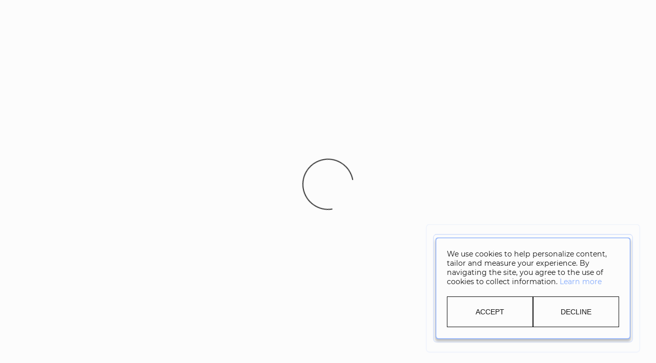

--- FILE ---
content_type: text/css; charset=UTF-8
request_url: https://fa-ewgu-saasfaprod1.fa.ocs.oraclecloud.com/hcmUI/CandExpStatic/css/ce-custom.css?themeNumber=2003&lang=en&themeVersion=2&brandVersion=1&brandTlVersion=1&siteNumber=CX_2001
body_size: 605
content:
:root {
        --font-primary: Montserrat, Arial, sans-serif;
        --font-secondary: Arial, Helvetica, sans-serif;

        --color-theme-1-hue: 221;
        --color-theme-1-saturation: 97%;
        --color-theme-1-lightness: 75%;
        --color-theme-1: hsl(var(--color-theme-1-hue), var(--color-theme-1-saturation), var(--color-theme-1-lightness));

        --color-primary-hue: 0;
        --color-primary-saturation: 0%;
        --color-primary-lightness: 7%;
        --color-primary: hsl(var(--color-primary-hue), var(--color-primary-saturation), var(--color-primary-lightness));

        --color-secondary-hue: 0;
        --color-secondary-saturation: 6%;
        --color-secondary-lightness: 63%;
        --color-secondary: hsl(var(--color-secondary-hue), var(--color-secondary-saturation), var(--color-secondary-lightness));

        --color-app-background-hue: 0;
        --color-app-background-saturation: 0%;
        --color-app-background-lightness: 99%;
        --color-app-background: hsl(var(--color-app-background-hue), var(--color-app-background-saturation), var(--color-app-background-lightness));

        --color-favourite-hue: 60;
        --color-favourite-saturation: 94%;
        --color-favourite-lightness: 59%;
        --color-favourite: hsl(var(--color-favourite-hue), var(--color-favourite-saturation), var(--color-favourite-lightness));
    }
html { font-family: Montserrat, Arial, sans-serif; } .font-family-primary { font-family: Montserrat, Arial, sans-serif; } .apply-flow { font-family: Montserrat, Arial, sans-serif; } .font-family-secondary { font-family: Arial, Helvetica, sans-serif; } .apply-flow-dialog__button { font-family: Arial, Helvetica, sans-serif; } .apply-flow-block__title { font-family: Arial, Helvetica, sans-serif; } .apply-flow-profile-item-tile__summary-content { font-family: Arial, Helvetica, sans-serif; } .theme-color-1 { color: #82a9fd; } [dir] .background-color-1 { background-color: #82a9fd; } .theme-color-1 { color: #82a9fd; } .favourite-jobs__toggle:hover, .favourite-jobs__toggle:focus { color: #82a9fd; } [dir] .schedule-row-button:hover { background-color: #82a9fd; } .apply-flow-dialog__button--primary { color: #82a9fd; } .cc-element--rich-text a { color: #82a9fd; } .search-jobs__chromeless-select .oj-select-arrow:hover { color: #82a9fd; } .download-content-button { color: #82a9fd; } .offer-attachment__link { color: #82a9fd; } .offer-actions__button--primary { color: #82a9fd; } .theme-color-2 { color: #121212; } [dir] .background-color-primary { background-color: #121212; } .text-color-primary { color: #121212; } .button--primary { color: #121212; } body, html { color: #121212; } .cs-job-status__value--on { color: #121212; } .cc-job-list__view-more-button { color: #121212; } .theme-color-3 { color: #a79b9b; } [dir] .background-color-secondary { background-color: #a79b9b; } .text-color-secondary { color: #a79b9b; } .button--secondary { color: #a79b9b; } .apply-flow-dialog__button--primary:disabled { color: #a79b9b; } .apply-flow-dialog__button--secondary { color: #a79b9b; } .search-jobs__chromeless-select .oj-select-arrow { color: #a79b9b; } .misc-attachment-upload__drag-and-drop::before { color: #a79b9b; } .theme-color-4 { color: #fcfcfc; } [dir] .background-color-app { background-color: #fcfcfc; } [dir] body, html[dir] { background-color: #fcfcfc; } [dir] .app-loading-spinner { background-color: #fcfcfc; } [dir] .app__top-background { background-color: #fcfcfc; } [dir] .job-meta { background-color: #fcfcfc; } .candidate-self-service-header__background { background-color: #fcfcfc; } .theme-color-5 { color: #f9f932; } .text-color-favourite { color: #f9f932; } .favourite-star--active { color: #f9f932; } .favourite-star:hover { color: #f9f932; }
